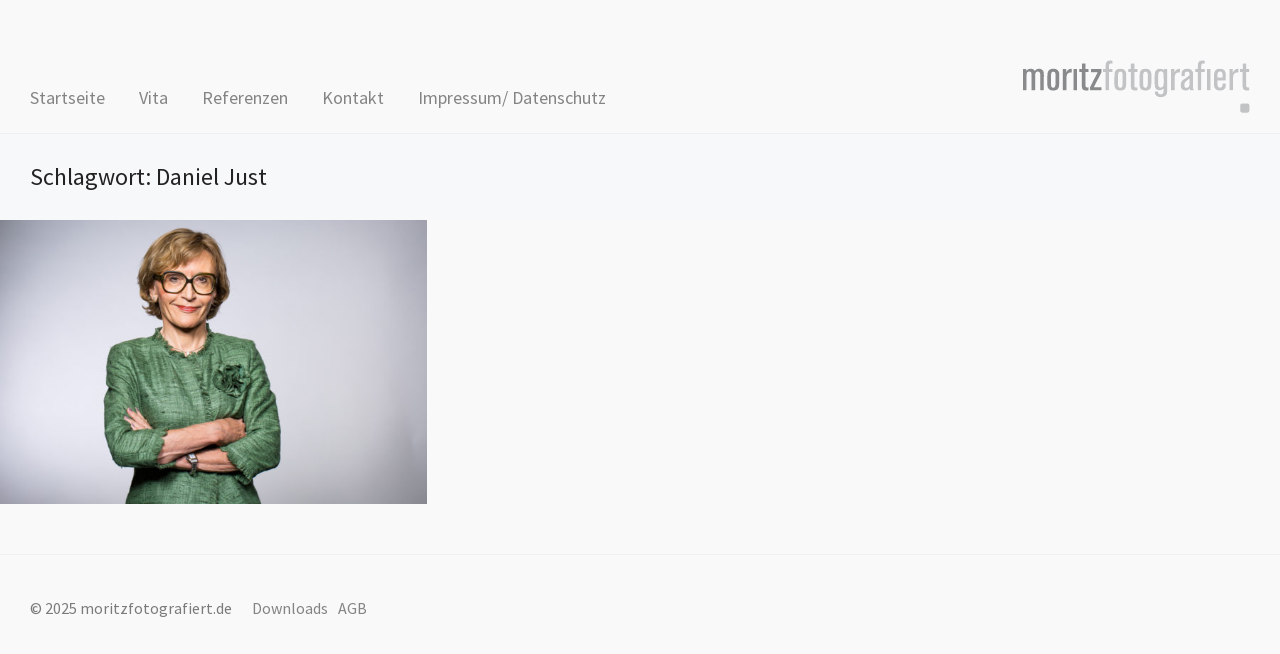

--- FILE ---
content_type: text/html; charset=UTF-8
request_url: https://moritzfotografiert.de/tag/daniel-just/
body_size: 7700
content:
<!DOCTYPE html>
<html lang="de" class="no-js">
<head>
    <meta charset="UTF-8">
    <meta name="viewport" content="width=device-width, initial-scale=1.0">
    <!--<link rel="profile" href="http://gmpg.org/xfn/11">-->
    <link rel="pingback" href="https://moritzfotografiert.de/xmlrpc.php">

    <script>
    var reJS = new RegExp('(^|\\s)no-js(\\s|$)');
    document.documentElement.className = document.documentElement.className.replace(reJS, '$1js$2');
    </script>

    <meta name='robots' content='index, follow, max-image-preview:large, max-snippet:-1, max-video-preview:-1' />

	<!-- This site is optimized with the Yoast SEO plugin v21.4 - https://yoast.com/wordpress/plugins/seo/ -->
	<title>Daniel Just Archives &#8211; moritzfotografiert.de</title>
	<link rel="canonical" href="https://moritzfotografiert.de/tag/daniel-just/" />
	<meta property="og:locale" content="de_DE" />
	<meta property="og:type" content="article" />
	<meta property="og:title" content="Daniel Just Archives &#8211; moritzfotografiert.de" />
	<meta property="og:url" content="https://moritzfotografiert.de/tag/daniel-just/" />
	<meta property="og:site_name" content="moritzfotografiert.de" />
	<meta name="twitter:card" content="summary_large_image" />
	<script type="application/ld+json" class="yoast-schema-graph">{"@context":"https://schema.org","@graph":[{"@type":"CollectionPage","@id":"https://moritzfotografiert.de/tag/daniel-just/","url":"https://moritzfotografiert.de/tag/daniel-just/","name":"Daniel Just Archives &#8211; moritzfotografiert.de","isPartOf":{"@id":"https://moritzfotografiert.de/#website"},"primaryImageOfPage":{"@id":"https://moritzfotografiert.de/tag/daniel-just/#primaryimage"},"image":{"@id":"https://moritzfotografiert.de/tag/daniel-just/#primaryimage"},"thumbnailUrl":"https://moritzfotografiert.de/wp-content/uploads/2017/08/V9A8685_fr_dr_geipel_farber_aufsichtrat_vonovia.jpg","breadcrumb":{"@id":"https://moritzfotografiert.de/tag/daniel-just/#breadcrumb"},"inLanguage":"de"},{"@type":"ImageObject","inLanguage":"de","@id":"https://moritzfotografiert.de/tag/daniel-just/#primaryimage","url":"https://moritzfotografiert.de/wp-content/uploads/2017/08/V9A8685_fr_dr_geipel_farber_aufsichtrat_vonovia.jpg","contentUrl":"https://moritzfotografiert.de/wp-content/uploads/2017/08/V9A8685_fr_dr_geipel_farber_aufsichtrat_vonovia.jpg","width":1110,"height":740},{"@type":"BreadcrumbList","@id":"https://moritzfotografiert.de/tag/daniel-just/#breadcrumb","itemListElement":[{"@type":"ListItem","position":1,"name":"Home","item":"https://moritzfotografiert.de/"},{"@type":"ListItem","position":2,"name":"Daniel Just"}]},{"@type":"WebSite","@id":"https://moritzfotografiert.de/#website","url":"https://moritzfotografiert.de/","name":"moritzfotografiert.de","description":"","potentialAction":[{"@type":"SearchAction","target":{"@type":"EntryPoint","urlTemplate":"https://moritzfotografiert.de/?s={search_term_string}"},"query-input":"required name=search_term_string"}],"inLanguage":"de"}]}</script>
	<!-- / Yoast SEO plugin. -->


<link rel='dns-prefetch' href='//fonts.googleapis.com' />
<link rel="alternate" type="application/rss+xml" title="moritzfotografiert.de &raquo; Feed" href="https://moritzfotografiert.de/feed/" />
<link rel="alternate" type="application/rss+xml" title="moritzfotografiert.de &raquo; Kommentar-Feed" href="https://moritzfotografiert.de/comments/feed/" />
<link rel="alternate" type="application/rss+xml" title="moritzfotografiert.de &raquo; Daniel Just Schlagwort-Feed" href="https://moritzfotografiert.de/tag/daniel-just/feed/" />
<script type="text/javascript">
/* <![CDATA[ */
window._wpemojiSettings = {"baseUrl":"https:\/\/s.w.org\/images\/core\/emoji\/15.0.3\/72x72\/","ext":".png","svgUrl":"https:\/\/s.w.org\/images\/core\/emoji\/15.0.3\/svg\/","svgExt":".svg","source":{"concatemoji":"https:\/\/moritzfotografiert.de\/wp-includes\/js\/wp-emoji-release.min.js?ver=6.6.4"}};
/*! This file is auto-generated */
!function(i,n){var o,s,e;function c(e){try{var t={supportTests:e,timestamp:(new Date).valueOf()};sessionStorage.setItem(o,JSON.stringify(t))}catch(e){}}function p(e,t,n){e.clearRect(0,0,e.canvas.width,e.canvas.height),e.fillText(t,0,0);var t=new Uint32Array(e.getImageData(0,0,e.canvas.width,e.canvas.height).data),r=(e.clearRect(0,0,e.canvas.width,e.canvas.height),e.fillText(n,0,0),new Uint32Array(e.getImageData(0,0,e.canvas.width,e.canvas.height).data));return t.every(function(e,t){return e===r[t]})}function u(e,t,n){switch(t){case"flag":return n(e,"\ud83c\udff3\ufe0f\u200d\u26a7\ufe0f","\ud83c\udff3\ufe0f\u200b\u26a7\ufe0f")?!1:!n(e,"\ud83c\uddfa\ud83c\uddf3","\ud83c\uddfa\u200b\ud83c\uddf3")&&!n(e,"\ud83c\udff4\udb40\udc67\udb40\udc62\udb40\udc65\udb40\udc6e\udb40\udc67\udb40\udc7f","\ud83c\udff4\u200b\udb40\udc67\u200b\udb40\udc62\u200b\udb40\udc65\u200b\udb40\udc6e\u200b\udb40\udc67\u200b\udb40\udc7f");case"emoji":return!n(e,"\ud83d\udc26\u200d\u2b1b","\ud83d\udc26\u200b\u2b1b")}return!1}function f(e,t,n){var r="undefined"!=typeof WorkerGlobalScope&&self instanceof WorkerGlobalScope?new OffscreenCanvas(300,150):i.createElement("canvas"),a=r.getContext("2d",{willReadFrequently:!0}),o=(a.textBaseline="top",a.font="600 32px Arial",{});return e.forEach(function(e){o[e]=t(a,e,n)}),o}function t(e){var t=i.createElement("script");t.src=e,t.defer=!0,i.head.appendChild(t)}"undefined"!=typeof Promise&&(o="wpEmojiSettingsSupports",s=["flag","emoji"],n.supports={everything:!0,everythingExceptFlag:!0},e=new Promise(function(e){i.addEventListener("DOMContentLoaded",e,{once:!0})}),new Promise(function(t){var n=function(){try{var e=JSON.parse(sessionStorage.getItem(o));if("object"==typeof e&&"number"==typeof e.timestamp&&(new Date).valueOf()<e.timestamp+604800&&"object"==typeof e.supportTests)return e.supportTests}catch(e){}return null}();if(!n){if("undefined"!=typeof Worker&&"undefined"!=typeof OffscreenCanvas&&"undefined"!=typeof URL&&URL.createObjectURL&&"undefined"!=typeof Blob)try{var e="postMessage("+f.toString()+"("+[JSON.stringify(s),u.toString(),p.toString()].join(",")+"));",r=new Blob([e],{type:"text/javascript"}),a=new Worker(URL.createObjectURL(r),{name:"wpTestEmojiSupports"});return void(a.onmessage=function(e){c(n=e.data),a.terminate(),t(n)})}catch(e){}c(n=f(s,u,p))}t(n)}).then(function(e){for(var t in e)n.supports[t]=e[t],n.supports.everything=n.supports.everything&&n.supports[t],"flag"!==t&&(n.supports.everythingExceptFlag=n.supports.everythingExceptFlag&&n.supports[t]);n.supports.everythingExceptFlag=n.supports.everythingExceptFlag&&!n.supports.flag,n.DOMReady=!1,n.readyCallback=function(){n.DOMReady=!0}}).then(function(){return e}).then(function(){var e;n.supports.everything||(n.readyCallback(),(e=n.source||{}).concatemoji?t(e.concatemoji):e.wpemoji&&e.twemoji&&(t(e.twemoji),t(e.wpemoji)))}))}((window,document),window._wpemojiSettings);
/* ]]> */
</script>
<link rel='stylesheet' id='scrollto-top-css' href='https://moritzfotografiert.de/wp-content/plugins/scrollto-top/css/scrollto-top-css.php?ver=6.6.4' type='text/css' media='all' />
<style id='wp-emoji-styles-inline-css' type='text/css'>

	img.wp-smiley, img.emoji {
		display: inline !important;
		border: none !important;
		box-shadow: none !important;
		height: 1em !important;
		width: 1em !important;
		margin: 0 0.07em !important;
		vertical-align: -0.1em !important;
		background: none !important;
		padding: 0 !important;
	}
</style>
<link rel='stylesheet' id='wp-block-library-css' href='https://moritzfotografiert.de/wp-includes/css/dist/block-library/style.min.css?ver=6.6.4' type='text/css' media='all' />
<link rel='stylesheet' id='wpzoom-social-icons-block-style-css' href='https://moritzfotografiert.de/wp-content/plugins/social-icons-widget-by-wpzoom/block/dist/style-wpzoom-social-icons.css?ver=4.2.14' type='text/css' media='all' />
<style id='classic-theme-styles-inline-css' type='text/css'>
/*! This file is auto-generated */
.wp-block-button__link{color:#fff;background-color:#32373c;border-radius:9999px;box-shadow:none;text-decoration:none;padding:calc(.667em + 2px) calc(1.333em + 2px);font-size:1.125em}.wp-block-file__button{background:#32373c;color:#fff;text-decoration:none}
</style>
<style id='global-styles-inline-css' type='text/css'>
:root{--wp--preset--aspect-ratio--square: 1;--wp--preset--aspect-ratio--4-3: 4/3;--wp--preset--aspect-ratio--3-4: 3/4;--wp--preset--aspect-ratio--3-2: 3/2;--wp--preset--aspect-ratio--2-3: 2/3;--wp--preset--aspect-ratio--16-9: 16/9;--wp--preset--aspect-ratio--9-16: 9/16;--wp--preset--color--black: #000000;--wp--preset--color--cyan-bluish-gray: #abb8c3;--wp--preset--color--white: #ffffff;--wp--preset--color--pale-pink: #f78da7;--wp--preset--color--vivid-red: #cf2e2e;--wp--preset--color--luminous-vivid-orange: #ff6900;--wp--preset--color--luminous-vivid-amber: #fcb900;--wp--preset--color--light-green-cyan: #7bdcb5;--wp--preset--color--vivid-green-cyan: #00d084;--wp--preset--color--pale-cyan-blue: #8ed1fc;--wp--preset--color--vivid-cyan-blue: #0693e3;--wp--preset--color--vivid-purple: #9b51e0;--wp--preset--gradient--vivid-cyan-blue-to-vivid-purple: linear-gradient(135deg,rgba(6,147,227,1) 0%,rgb(155,81,224) 100%);--wp--preset--gradient--light-green-cyan-to-vivid-green-cyan: linear-gradient(135deg,rgb(122,220,180) 0%,rgb(0,208,130) 100%);--wp--preset--gradient--luminous-vivid-amber-to-luminous-vivid-orange: linear-gradient(135deg,rgba(252,185,0,1) 0%,rgba(255,105,0,1) 100%);--wp--preset--gradient--luminous-vivid-orange-to-vivid-red: linear-gradient(135deg,rgba(255,105,0,1) 0%,rgb(207,46,46) 100%);--wp--preset--gradient--very-light-gray-to-cyan-bluish-gray: linear-gradient(135deg,rgb(238,238,238) 0%,rgb(169,184,195) 100%);--wp--preset--gradient--cool-to-warm-spectrum: linear-gradient(135deg,rgb(74,234,220) 0%,rgb(151,120,209) 20%,rgb(207,42,186) 40%,rgb(238,44,130) 60%,rgb(251,105,98) 80%,rgb(254,248,76) 100%);--wp--preset--gradient--blush-light-purple: linear-gradient(135deg,rgb(255,206,236) 0%,rgb(152,150,240) 100%);--wp--preset--gradient--blush-bordeaux: linear-gradient(135deg,rgb(254,205,165) 0%,rgb(254,45,45) 50%,rgb(107,0,62) 100%);--wp--preset--gradient--luminous-dusk: linear-gradient(135deg,rgb(255,203,112) 0%,rgb(199,81,192) 50%,rgb(65,88,208) 100%);--wp--preset--gradient--pale-ocean: linear-gradient(135deg,rgb(255,245,203) 0%,rgb(182,227,212) 50%,rgb(51,167,181) 100%);--wp--preset--gradient--electric-grass: linear-gradient(135deg,rgb(202,248,128) 0%,rgb(113,206,126) 100%);--wp--preset--gradient--midnight: linear-gradient(135deg,rgb(2,3,129) 0%,rgb(40,116,252) 100%);--wp--preset--font-size--small: 13px;--wp--preset--font-size--medium: 20px;--wp--preset--font-size--large: 36px;--wp--preset--font-size--x-large: 42px;--wp--preset--spacing--20: 0.44rem;--wp--preset--spacing--30: 0.67rem;--wp--preset--spacing--40: 1rem;--wp--preset--spacing--50: 1.5rem;--wp--preset--spacing--60: 2.25rem;--wp--preset--spacing--70: 3.38rem;--wp--preset--spacing--80: 5.06rem;--wp--preset--shadow--natural: 6px 6px 9px rgba(0, 0, 0, 0.2);--wp--preset--shadow--deep: 12px 12px 50px rgba(0, 0, 0, 0.4);--wp--preset--shadow--sharp: 6px 6px 0px rgba(0, 0, 0, 0.2);--wp--preset--shadow--outlined: 6px 6px 0px -3px rgba(255, 255, 255, 1), 6px 6px rgba(0, 0, 0, 1);--wp--preset--shadow--crisp: 6px 6px 0px rgba(0, 0, 0, 1);}:where(.is-layout-flex){gap: 0.5em;}:where(.is-layout-grid){gap: 0.5em;}body .is-layout-flex{display: flex;}.is-layout-flex{flex-wrap: wrap;align-items: center;}.is-layout-flex > :is(*, div){margin: 0;}body .is-layout-grid{display: grid;}.is-layout-grid > :is(*, div){margin: 0;}:where(.wp-block-columns.is-layout-flex){gap: 2em;}:where(.wp-block-columns.is-layout-grid){gap: 2em;}:where(.wp-block-post-template.is-layout-flex){gap: 1.25em;}:where(.wp-block-post-template.is-layout-grid){gap: 1.25em;}.has-black-color{color: var(--wp--preset--color--black) !important;}.has-cyan-bluish-gray-color{color: var(--wp--preset--color--cyan-bluish-gray) !important;}.has-white-color{color: var(--wp--preset--color--white) !important;}.has-pale-pink-color{color: var(--wp--preset--color--pale-pink) !important;}.has-vivid-red-color{color: var(--wp--preset--color--vivid-red) !important;}.has-luminous-vivid-orange-color{color: var(--wp--preset--color--luminous-vivid-orange) !important;}.has-luminous-vivid-amber-color{color: var(--wp--preset--color--luminous-vivid-amber) !important;}.has-light-green-cyan-color{color: var(--wp--preset--color--light-green-cyan) !important;}.has-vivid-green-cyan-color{color: var(--wp--preset--color--vivid-green-cyan) !important;}.has-pale-cyan-blue-color{color: var(--wp--preset--color--pale-cyan-blue) !important;}.has-vivid-cyan-blue-color{color: var(--wp--preset--color--vivid-cyan-blue) !important;}.has-vivid-purple-color{color: var(--wp--preset--color--vivid-purple) !important;}.has-black-background-color{background-color: var(--wp--preset--color--black) !important;}.has-cyan-bluish-gray-background-color{background-color: var(--wp--preset--color--cyan-bluish-gray) !important;}.has-white-background-color{background-color: var(--wp--preset--color--white) !important;}.has-pale-pink-background-color{background-color: var(--wp--preset--color--pale-pink) !important;}.has-vivid-red-background-color{background-color: var(--wp--preset--color--vivid-red) !important;}.has-luminous-vivid-orange-background-color{background-color: var(--wp--preset--color--luminous-vivid-orange) !important;}.has-luminous-vivid-amber-background-color{background-color: var(--wp--preset--color--luminous-vivid-amber) !important;}.has-light-green-cyan-background-color{background-color: var(--wp--preset--color--light-green-cyan) !important;}.has-vivid-green-cyan-background-color{background-color: var(--wp--preset--color--vivid-green-cyan) !important;}.has-pale-cyan-blue-background-color{background-color: var(--wp--preset--color--pale-cyan-blue) !important;}.has-vivid-cyan-blue-background-color{background-color: var(--wp--preset--color--vivid-cyan-blue) !important;}.has-vivid-purple-background-color{background-color: var(--wp--preset--color--vivid-purple) !important;}.has-black-border-color{border-color: var(--wp--preset--color--black) !important;}.has-cyan-bluish-gray-border-color{border-color: var(--wp--preset--color--cyan-bluish-gray) !important;}.has-white-border-color{border-color: var(--wp--preset--color--white) !important;}.has-pale-pink-border-color{border-color: var(--wp--preset--color--pale-pink) !important;}.has-vivid-red-border-color{border-color: var(--wp--preset--color--vivid-red) !important;}.has-luminous-vivid-orange-border-color{border-color: var(--wp--preset--color--luminous-vivid-orange) !important;}.has-luminous-vivid-amber-border-color{border-color: var(--wp--preset--color--luminous-vivid-amber) !important;}.has-light-green-cyan-border-color{border-color: var(--wp--preset--color--light-green-cyan) !important;}.has-vivid-green-cyan-border-color{border-color: var(--wp--preset--color--vivid-green-cyan) !important;}.has-pale-cyan-blue-border-color{border-color: var(--wp--preset--color--pale-cyan-blue) !important;}.has-vivid-cyan-blue-border-color{border-color: var(--wp--preset--color--vivid-cyan-blue) !important;}.has-vivid-purple-border-color{border-color: var(--wp--preset--color--vivid-purple) !important;}.has-vivid-cyan-blue-to-vivid-purple-gradient-background{background: var(--wp--preset--gradient--vivid-cyan-blue-to-vivid-purple) !important;}.has-light-green-cyan-to-vivid-green-cyan-gradient-background{background: var(--wp--preset--gradient--light-green-cyan-to-vivid-green-cyan) !important;}.has-luminous-vivid-amber-to-luminous-vivid-orange-gradient-background{background: var(--wp--preset--gradient--luminous-vivid-amber-to-luminous-vivid-orange) !important;}.has-luminous-vivid-orange-to-vivid-red-gradient-background{background: var(--wp--preset--gradient--luminous-vivid-orange-to-vivid-red) !important;}.has-very-light-gray-to-cyan-bluish-gray-gradient-background{background: var(--wp--preset--gradient--very-light-gray-to-cyan-bluish-gray) !important;}.has-cool-to-warm-spectrum-gradient-background{background: var(--wp--preset--gradient--cool-to-warm-spectrum) !important;}.has-blush-light-purple-gradient-background{background: var(--wp--preset--gradient--blush-light-purple) !important;}.has-blush-bordeaux-gradient-background{background: var(--wp--preset--gradient--blush-bordeaux) !important;}.has-luminous-dusk-gradient-background{background: var(--wp--preset--gradient--luminous-dusk) !important;}.has-pale-ocean-gradient-background{background: var(--wp--preset--gradient--pale-ocean) !important;}.has-electric-grass-gradient-background{background: var(--wp--preset--gradient--electric-grass) !important;}.has-midnight-gradient-background{background: var(--wp--preset--gradient--midnight) !important;}.has-small-font-size{font-size: var(--wp--preset--font-size--small) !important;}.has-medium-font-size{font-size: var(--wp--preset--font-size--medium) !important;}.has-large-font-size{font-size: var(--wp--preset--font-size--large) !important;}.has-x-large-font-size{font-size: var(--wp--preset--font-size--x-large) !important;}
:where(.wp-block-post-template.is-layout-flex){gap: 1.25em;}:where(.wp-block-post-template.is-layout-grid){gap: 1.25em;}
:where(.wp-block-columns.is-layout-flex){gap: 2em;}:where(.wp-block-columns.is-layout-grid){gap: 2em;}
:root :where(.wp-block-pullquote){font-size: 1.5em;line-height: 1.6;}
</style>
<link rel='stylesheet' id='zoom-theme-utils-css-css' href='https://moritzfotografiert.de/wp-content/themes/tempo/functions/wpzoom/assets/css/theme-utils.css?ver=6.6.4' type='text/css' media='all' />
<link rel='stylesheet' id='tempo-google-fonts-css' href='//fonts.googleapis.com/css?family=Source+Sans+Pro%3Aregular%2Citalic%2C700%26subset%3Dlatin%2C&#038;ver=6.6.4' type='text/css' media='all' />
<link rel='stylesheet' id='tempo-style-css' href='https://moritzfotografiert.de/wp-content/themes/tempo/style.css?ver=6.6.4' type='text/css' media='all' />
<link rel='stylesheet' id='media-queries-css' href='https://moritzfotografiert.de/wp-content/themes/tempo/css/media-queries.css?ver=1.0' type='text/css' media='all' />
<link rel='stylesheet' id='tempo-google-font-default-css' href='//fonts.googleapis.com/css?family=Playfair+Display%3A400%2C700%7CJosefin+Sans%3A400%2C700%7CSource+Sans+Pro%3A400%2C600%7CRoboto%3A300%2C400%2C700&#038;subset=latin%2Cgreek%2Ccyrillic&#038;ver=6.6.4' type='text/css' media='all' />
<link rel='stylesheet' id='dashicons-css' href='https://moritzfotografiert.de/wp-includes/css/dashicons.min.css?ver=6.6.4' type='text/css' media='all' />
<link rel='stylesheet' id='wpzoom-social-icons-socicon-css' href='https://moritzfotografiert.de/wp-content/plugins/social-icons-widget-by-wpzoom/assets/css/wpzoom-socicon.css?ver=1698256846' type='text/css' media='all' />
<link rel='stylesheet' id='wpzoom-social-icons-genericons-css' href='https://moritzfotografiert.de/wp-content/plugins/social-icons-widget-by-wpzoom/assets/css/genericons.css?ver=1698256846' type='text/css' media='all' />
<link rel='stylesheet' id='wpzoom-social-icons-academicons-css' href='https://moritzfotografiert.de/wp-content/plugins/social-icons-widget-by-wpzoom/assets/css/academicons.min.css?ver=1698256846' type='text/css' media='all' />
<link rel='stylesheet' id='wpzoom-social-icons-font-awesome-3-css' href='https://moritzfotografiert.de/wp-content/plugins/social-icons-widget-by-wpzoom/assets/css/font-awesome-3.min.css?ver=1698256846' type='text/css' media='all' />
<link rel='stylesheet' id='wpzoom-social-icons-styles-css' href='https://moritzfotografiert.de/wp-content/plugins/social-icons-widget-by-wpzoom/assets/css/wpzoom-social-icons-styles.css?ver=1698256846' type='text/css' media='all' />
<link rel='stylesheet' id='fancybox-css' href='https://moritzfotografiert.de/wp-content/plugins/easy-fancybox/fancybox/1.5.4/jquery.fancybox.min.css?ver=6.6.4' type='text/css' media='screen' />
<link rel='stylesheet' id='wpzoom-theme-css' href='https://moritzfotografiert.de/wp-content/themes/tempo/styles/default.css?ver=6.6.4' type='text/css' media='all' />
<link rel='stylesheet' id='wpzoom-custom-css' href='https://moritzfotografiert.de/wp-content/themes/tempo/custom.css?ver=1.0' type='text/css' media='all' />
<link rel='preload' as='font'  id='wpzoom-social-icons-font-academicons-woff2-css' href='https://moritzfotografiert.de/wp-content/plugins/social-icons-widget-by-wpzoom/assets/font/academicons.woff2?v=1.9.2'  type='font/woff2' crossorigin />
<link rel='preload' as='font'  id='wpzoom-social-icons-font-fontawesome-3-woff2-css' href='https://moritzfotografiert.de/wp-content/plugins/social-icons-widget-by-wpzoom/assets/font/fontawesome-webfont.woff2?v=4.7.0'  type='font/woff2' crossorigin />
<link rel='preload' as='font'  id='wpzoom-social-icons-font-genericons-woff-css' href='https://moritzfotografiert.de/wp-content/plugins/social-icons-widget-by-wpzoom/assets/font/Genericons.woff'  type='font/woff' crossorigin />
<link rel='preload' as='font'  id='wpzoom-social-icons-font-socicon-woff2-css' href='https://moritzfotografiert.de/wp-content/plugins/social-icons-widget-by-wpzoom/assets/font/socicon.woff2?v=4.2.14'  type='font/woff2' crossorigin />
<script type="text/javascript" src="https://moritzfotografiert.de/wp-includes/js/jquery/jquery.min.js?ver=3.7.1" id="jquery-core-js"></script>
<script type="text/javascript" src="https://moritzfotografiert.de/wp-includes/js/jquery/jquery-migrate.min.js?ver=3.4.1" id="jquery-migrate-js"></script>
<script type="text/javascript" src="https://moritzfotografiert.de/wp-content/plugins/scrollto-top/js/jquery.scrollTo-1.4.3-min.js?ver=1.4.3" id="scrollTo-js"></script>
<script type="text/javascript" src="https://moritzfotografiert.de/wp-content/plugins/scrollto-top/js/scrollto-top.js.php?ver=1.2.2" id="scrollto-top-js"></script>
<link rel="https://api.w.org/" href="https://moritzfotografiert.de/wp-json/" /><link rel="alternate" title="JSON" type="application/json" href="https://moritzfotografiert.de/wp-json/wp/v2/tags/327" /><link rel="EditURI" type="application/rsd+xml" title="RSD" href="https://moritzfotografiert.de/xmlrpc.php?rsd" />
<!-- WPZOOM Theme / Framework -->
<meta name="generator" content="Tempo 1.0" />
<meta name="generator" content="WPZOOM Framework 1.9.16" />

<!-- Begin Theme Custom CSS -->
<style type="text/css" id="tempo-custom-css">
.recent-post h2.entry-title{font-family:"Source Sans Pro","Helvetica Neue",Helvetica,Arial,sans-serif;}.entry-title{font-family:"Source Sans Pro","Helvetica Neue",Helvetica,Arial,sans-serif;font-size:35px;}
</style>
<!-- End Theme Custom CSS -->
<style type="text/css" id="custom-background-css">
body.custom-background { background-color: #f9f9f9; }
</style>
	</head>
<body class="archive tag tag-daniel-just tag-327 custom-background">


<nav id="side-nav" class="side-nav" tabindex="-1">
    <div class="side-nav__scrollable-container">
        <div class="side-nav__wrap">

            <div class="side-nav__close-button">
                <button type="button" class="navbar-toggle">
                    <span class="sr-only">Toggle navigation</span>
                    <span class="icon-bar"></span>
                    <span class="icon-bar"></span>
                    <span class="icon-bar"></span>
                </button>
            </div>

            <ul id="menu-startseite" class="nav navbar-nav"><li id="menu-item-4682" class="menu-item menu-item-type-custom menu-item-object-custom menu-item-4682"><a href="/">Startseite</a></li>
<li id="menu-item-132" class="menu-item menu-item-type-post_type menu-item-object-page menu-item-132"><a href="https://moritzfotografiert.de/vita/">Vita</a></li>
<li id="menu-item-143" class="menu-item menu-item-type-post_type menu-item-object-page menu-item-143"><a href="https://moritzfotografiert.de/referenzen/">Referenzen</a></li>
<li id="menu-item-146" class="menu-item menu-item-type-post_type menu-item-object-page menu-item-146"><a href="https://moritzfotografiert.de/kontakt/">Kontakt</a></li>
<li id="menu-item-5729" class="menu-item menu-item-type-post_type menu-item-object-page menu-item-5729"><a href="https://moritzfotografiert.de/impressum-datenschutz/">Impressum/ Datenschutz</a></li>
</ul>
                    </div>
    </div>
</nav>
<div class="side-nav-overlay"></div>

<div class="site ">


    <header class="site-header site-header--logo-right">

        <div class="container">
            <div class="navbar-brand">

                   
                   <a href="https://moritzfotografiert.de" title="">

                       <img src="https://moritzfotografiert.de/wp-content/uploads/2016/02/cmf-logo.gif" alt="moritzfotografiert.de" width="227" height="53">
                   </a>

                   
                   

                   <div class="header_social">
                       
                   </div>

            </div>

            <nav class="navbar" role="navigation">

                
                    <div class="navbar-collapse collapse">

                        <div class="menu-startseite-container"><ul id="menu-startseite-1" class="nav navbar-nav dropdown sf-menu"><li class="menu-item menu-item-type-custom menu-item-object-custom menu-item-4682"><a href="/">Startseite</a></li>
<li class="menu-item menu-item-type-post_type menu-item-object-page menu-item-132"><a href="https://moritzfotografiert.de/vita/">Vita</a></li>
<li class="menu-item menu-item-type-post_type menu-item-object-page menu-item-143"><a href="https://moritzfotografiert.de/referenzen/">Referenzen</a></li>
<li class="menu-item menu-item-type-post_type menu-item-object-page menu-item-146"><a href="https://moritzfotografiert.de/kontakt/">Kontakt</a></li>
<li class="menu-item menu-item-type-post_type menu-item-object-page menu-item-5729"><a href="https://moritzfotografiert.de/impressum-datenschutz/">Impressum/ Datenschutz</a></li>
</ul></div>
                    </div><!-- .navbar-collapse -->

                
                <div class="navbar-secondary">
                    
                    
                        <button type="button" class="navbar-toggle">
                            <span class="sr-only">Toggle sidebar &amp; navigation</span>
                            <span class="icon-bar"></span>
                            <span class="icon-bar"></span>
                            <span class="icon-bar"></span>
                        </button>

                    
                                    </div>

            </nav><!-- .navbar -->
        </div>

</header><!-- .site-header -->

<main id="main" class="site-main animsition" role="main">


    <h2 class="section-title">Schlagwort: <span>Daniel Just</span></h2>
    
        <div id="recent-posts" class="clearfix">

            
                <div id="post-5306" class="recent-post post-5306 post type-post status-publish format-standard has-post-thumbnail hentry category-allgemein tag-aufsichtsrat tag-aufsichtsrat-vonovia-se tag-burkhard-ulrich-drescher tag-christian-ulbrich tag-clara-christina-streit tag-corporate-fotografie tag-daniel-just tag-dr-ariane-reinhart tag-dr-florian-funk tag-dr-ute-geipel-farber tag-geschaeftsbericht tag-hildegard-mueller tag-juergen-fitschen tag-portrait tag-portraet tag-prof-dr-edgar-ernst tag-prof-dr-klaus-rauscher tag-unternehmenspublikationen tag-vitus-eckert tag-vorstand tag-vorstandsfotografie">

    
        <a class="animsition-link" href="https://moritzfotografiert.de/allgemein/aufsichtsrat-vonovia-ag/">

    
        <div class="post_content_wrapper">

            <div class="post_content">

                
                    <h2 class="entry-title">VONOVIA SE Aufsichtsrat</h2>

                
                <div class="entry-meta">

                    
                    
                </div><!-- /.post-meta -->

            </div><!-- /.post_content -->
        </div><!-- /.post_content_wrapper -->

        <div class="post-thumb"><img src="https://moritzfotografiert.de/wp-content/uploads/2017/08/V9A8685_fr_dr_geipel_farber_aufsichtrat_vonovia-600x400.jpg" alt="VONOVIA SE Aufsichtsrat" class="Thumbnail thumbnail original " /></div>

    
        </a>

    
</div><!-- #post-5306 -->
            
        </div>

        <nav class="navigation paging-navigation" role="navigation">
    </nav>
    

</main><!-- .site-main -->


    <footer id="colophon" class="site-footer" role="contentinfo">


        

        <div class="site-info">
            <p class="copyright">
                © 2025  moritzfotografiert.de <div class="menu-footer"><ul id="menu-footermenu" class="menu"><li id="menu-item-4775" class="menu-item menu-item-type-post_type menu-item-object-page menu-item-4775"><a href="https://moritzfotografiert.de/user-files/">Downloads</a></li>
<li id="menu-item-5201" class="menu-item menu-item-type-post_type menu-item-object-page menu-item-5201"><a href="https://moritzfotografiert.de/agbs/">AGB</a></li>
</ul></div>            </p>
            
        
            
        </div><!-- .site-info -->
    </footer><!-- #colophon -->

</div>
<script type="text/javascript" src="https://moritzfotografiert.de/wp-content/themes/tempo/js/fitvids.min.js?ver=1.0" id="fitvids-js"></script>
<script type="text/javascript" src="https://moritzfotografiert.de/wp-includes/js/imagesloaded.min.js?ver=5.0.0" id="imagesloaded-js"></script>
<script type="text/javascript" src="https://moritzfotografiert.de/wp-includes/js/masonry.min.js?ver=4.2.2" id="masonry-js"></script>
<script type="text/javascript" src="https://moritzfotografiert.de/wp-content/themes/tempo/js/superfish.min.js?ver=1.0" id="superfish-js"></script>
<script type="text/javascript" src="https://moritzfotografiert.de/wp-content/themes/tempo/js/search_button.js?ver=1.0" id="search_button-js"></script>
<script type="text/javascript" src="https://moritzfotografiert.de/wp-content/themes/tempo/js/jquery.animsition.min.js?ver=1.0" id="animsition-js"></script>
<script type="text/javascript" src="https://moritzfotografiert.de/wp-content/themes/tempo/js/functions.js?ver=1.0" id="tempo-script-js"></script>
<script type="text/javascript" src="https://moritzfotografiert.de/wp-content/plugins/social-icons-widget-by-wpzoom/assets/js/social-icons-widget-frontend.js?ver=1698256846" id="zoom-social-icons-widget-frontend-js"></script>
<script type="text/javascript" src="https://moritzfotografiert.de/wp-content/plugins/easy-fancybox/fancybox/1.5.4/jquery.fancybox.min.js?ver=6.6.4" id="jquery-fancybox-js"></script>
<script type="text/javascript" id="jquery-fancybox-js-after">
/* <![CDATA[ */
var fb_timeout, fb_opts={'overlayShow':true,'hideOnOverlayClick':true,'showCloseButton':true,'margin':20,'enableEscapeButton':true,'autoScale':true };
if(typeof easy_fancybox_handler==='undefined'){
var easy_fancybox_handler=function(){
jQuery([".nolightbox","a.wp-block-fileesc_html__button","a.pin-it-button","a[href*='pinterest.com\/pin\/create']","a[href*='facebook.com\/share']","a[href*='twitter.com\/share']"].join(',')).addClass('nofancybox');
jQuery('a.fancybox-close').on('click',function(e){e.preventDefault();jQuery.fancybox.close()});
/* IMG */
var fb_IMG_select=jQuery('a[href*=".jpg" i]:not(.nofancybox,li.nofancybox>a),area[href*=".jpg" i]:not(.nofancybox),a[href*=".jpeg" i]:not(.nofancybox,li.nofancybox>a),area[href*=".jpeg" i]:not(.nofancybox),a[href*=".png" i]:not(.nofancybox,li.nofancybox>a),area[href*=".png" i]:not(.nofancybox)');
fb_IMG_select.addClass('fancybox image');
var fb_IMG_sections=jQuery('.gallery,.wp-block-gallery,.tiled-gallery,.wp-block-jetpack-tiled-gallery');
fb_IMG_sections.each(function(){jQuery(this).find(fb_IMG_select).attr('rel','gallery-'+fb_IMG_sections.index(this));});
jQuery('a.fancybox,area.fancybox,.fancybox>a').each(function(){jQuery(this).fancybox(jQuery.extend(true,{},fb_opts,{'transitionIn':'elastic','easingIn':'easeOutBack','transitionOut':'elastic','easingOut':'easeInBack','opacity':false,'hideOnContentClick':false,'titleShow':false,'titlePosition':'over','titleFromAlt':true,'showNavArrows':true,'enableKeyboardNav':true,'cyclic':false}))});
/* PDF */
jQuery('a[href*=".pdf" i],area[href*=".pdf" i]').not('.nofancybox,li.nofancybox>a').addClass('fancybox-pdf');
jQuery('a.fancybox-pdf,area.fancybox-pdf,.fancybox-pdf>a').each(function(){jQuery(this).fancybox(jQuery.extend(true,{},fb_opts,{'type':'iframe','onStart':function(a,i,o){o.type='pdf';},'width':'90%','height':'90%','padding':10,'titleShow':false,'titlePosition':'float','titleFromAlt':true,'autoDimensions':false,'scrolling':'no'}))});
};};
var easy_fancybox_auto=function(){setTimeout(function(){jQuery('a#fancybox-auto,#fancybox-auto>a').first().trigger('click')},1000);};
jQuery(easy_fancybox_handler);jQuery(document).on('post-load',easy_fancybox_handler);
jQuery(easy_fancybox_auto);
/* ]]> */
</script>
<script type="text/javascript" src="https://moritzfotografiert.de/wp-content/plugins/easy-fancybox/vendor/jquery.easing.min.js?ver=1.4.1" id="jquery-easing-js"></script>
<script type="text/javascript" src="https://moritzfotografiert.de/wp-content/plugins/easy-fancybox/vendor/jquery.mousewheel.min.js?ver=3.1.13" id="jquery-mousewheel-js"></script>



</body>
</html>

--- FILE ---
content_type: application/javascript
request_url: https://moritzfotografiert.de/wp-content/themes/tempo/js/fitvids.min.js?ver=1.0
body_size: 792
content:
/*!
* FitVids 1.0.3
*/
(function(d){d.fn.fitVids=function(f){var e={customSelector:null};if(!document.getElementById("fit-vids-style")){var c=document.createElement("div"),g=document.getElementsByTagName("base")[0]||document.getElementsByTagName("script")[0];c.className="fit-vids-style";c.id="fit-vids-style";c.style.display="none";c.innerHTML="&shy;<style>.fluid-width-video-wrapper{width:100%;position:relative;padding:0;}.fluid-width-video-wrapper iframe,.fluid-width-video-wrapper object,.fluid-width-video-wrapper embed {position:absolute;top:0;left:0;width:100%;height:100%;}</style>";
g.parentNode.insertBefore(c,g)}f&&d.extend(e,f);return this.each(function(){var b="iframe[src*='player.vimeo.com'] iframe[src*='youtube.com'] iframe[src*='youtube-nocookie.com'] iframe[src*='kickstarter.com'][src*='video.html'] object embed".split(" ");e.customSelector&&b.push(e.customSelector);b=d(this).find(b.join(","));b=b.not("object object");b.each(function(){var a=d(this);if(!("embed"===this.tagName.toLowerCase()&&a.parent("object").length||a.parent(".fluid-width-video-wrapper").length)){var b=
"object"===this.tagName.toLowerCase()||a.attr("height")&&!isNaN(parseInt(a.attr("height"),10))?parseInt(a.attr("height"),10):a.height(),c=isNaN(parseInt(a.attr("width"),10))?a.width():parseInt(a.attr("width"),10),b=b/c;a.attr("id")||(c="fitvid"+Math.floor(999999*Math.random()),a.attr("id",c));a.wrap('<div class="fluid-width-video-wrapper"></div>').parent(".fluid-width-video-wrapper").css("padding-top",100*b+"%");a.removeAttr("height").removeAttr("width")}})})}})(window.jQuery||window.Zepto);jQuery(document).ready(function(){jQuery(".wpzlb-layout, .entry-content, .video_cover").fitVids()});